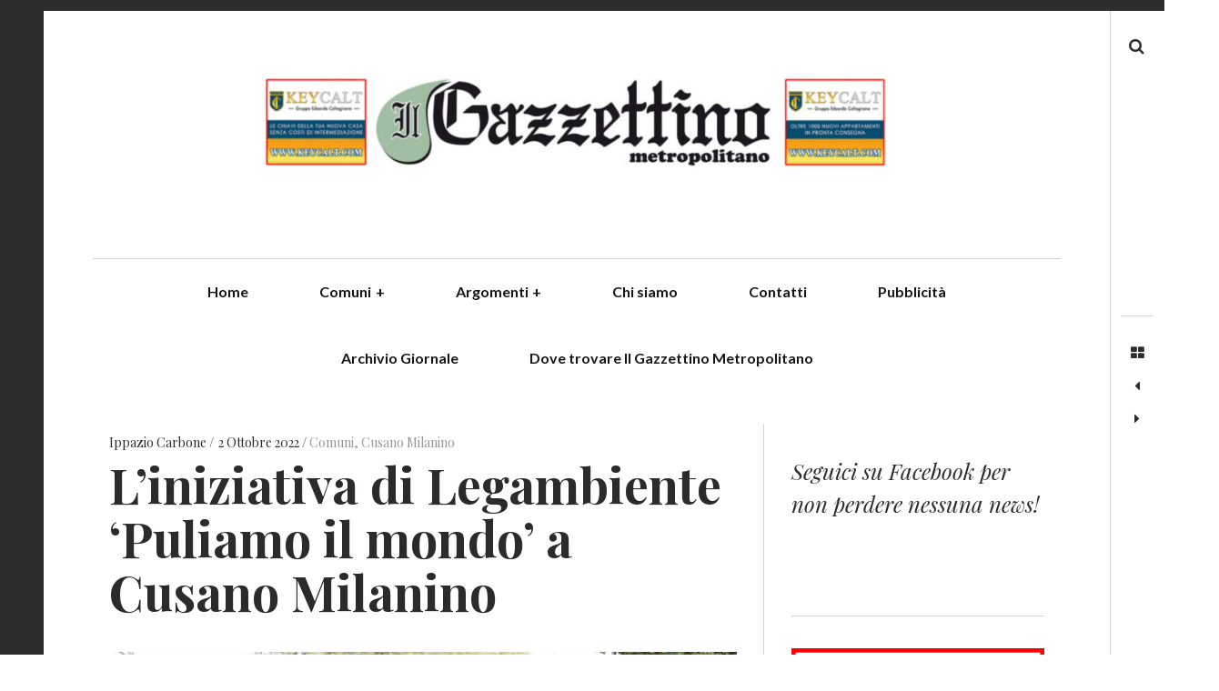

--- FILE ---
content_type: text/html; charset=UTF-8
request_url: https://www.ilgazzettinometropolitano.it/2022/10/02/cusano-129/
body_size: 17621
content:
<!DOCTYPE html>
<!--[if IE 9]>
<html class="ie9 lt-ie10" lang="it-IT"> <![endif]-->
<!--[if (gt IE 9)|!(IE)]><!-->
<html lang="it-IT"> <!--<![endif]-->
<head>
	<meta charset="UTF-8">
	<meta name="viewport" content="width=device-width, height=device-height, initial-scale=1, user-scalable=no">
	<link rel="profile" href="http://gmpg.org/xfn/11">
	<link rel="pingback" href="https://www.ilgazzettinometropolitano.it/wordpress/xmlrpc.php">

	<link href="https://fonts.googleapis.com" rel="preconnect" crossorigin><link href="https://fonts.gstatic.com" rel="preconnect" crossorigin><meta name='robots' content='index, follow, max-image-preview:large, max-snippet:-1, max-video-preview:-1' />
	<style>img:is([sizes="auto" i], [sizes^="auto," i]) { contain-intrinsic-size: 3000px 1500px }</style>
	
	<!-- This site is optimized with the Yoast SEO plugin v24.7 - https://yoast.com/wordpress/plugins/seo/ -->
	<title>L’iniziativa di Legambiente ‘Puliamo il mondo’ a Cusano Milanino</title>
	<meta name="description" content="Una mattinata di sensibilizzazione alla cura dell’ambiente: si è svolta ieri a Cusano Milanino l’iniziativa di Legambiente ‘Puliamo il mondo’." />
	<link rel="canonical" href="https://www.ilgazzettinometropolitano.it/2022/10/02/cusano-129/" />
	<meta property="og:locale" content="it_IT" />
	<meta property="og:type" content="article" />
	<meta property="og:title" content="L’iniziativa di Legambiente ‘Puliamo il mondo’ a Cusano Milanino" />
	<meta property="og:description" content="Una mattinata di sensibilizzazione alla cura dell’ambiente: si è svolta ieri a Cusano Milanino l’iniziativa di Legambiente ‘Puliamo il mondo’." />
	<meta property="og:url" content="https://www.ilgazzettinometropolitano.it/2022/10/02/cusano-129/" />
	<meta property="article:publisher" content="https://www.facebook.com/IlGazzettinoMetropolitano/?epa=SEARCH_BOX" />
	<meta property="article:published_time" content="2022-10-02T12:50:40+00:00" />
	<meta property="article:modified_time" content="2022-10-02T16:18:10+00:00" />
	<meta property="og:image" content="https://www.ilgazzettinometropolitano.it/wordpress/wp-content/uploads/2022/10/Schermata-2022-10-02-alle-13.22.24.png" />
	<meta property="og:image:width" content="1066" />
	<meta property="og:image:height" content="673" />
	<meta property="og:image:type" content="image/png" />
	<meta name="author" content="Ippazio Carbone" />
	<meta name="twitter:card" content="summary_large_image" />
	<meta name="twitter:label1" content="Scritto da" />
	<meta name="twitter:data1" content="Ippazio Carbone" />
	<meta name="twitter:label2" content="Tempo di lettura stimato" />
	<meta name="twitter:data2" content="1 minuto" />
	<script type="application/ld+json" class="yoast-schema-graph">{"@context":"https://schema.org","@graph":[{"@type":"Article","@id":"https://www.ilgazzettinometropolitano.it/2022/10/02/cusano-129/#article","isPartOf":{"@id":"https://www.ilgazzettinometropolitano.it/2022/10/02/cusano-129/"},"author":{"name":"Ippazio Carbone","@id":"https://www.ilgazzettinometropolitano.it/#/schema/person/6a6388c335ddc922b43c309f12dfbb45"},"headline":"L’iniziativa di Legambiente ‘Puliamo il mondo’ a Cusano Milanino","datePublished":"2022-10-02T12:50:40+00:00","dateModified":"2022-10-02T16:18:10+00:00","mainEntityOfPage":{"@id":"https://www.ilgazzettinometropolitano.it/2022/10/02/cusano-129/"},"wordCount":201,"publisher":{"@id":"https://www.ilgazzettinometropolitano.it/#organization"},"image":{"@id":"https://www.ilgazzettinometropolitano.it/2022/10/02/cusano-129/#primaryimage"},"thumbnailUrl":"https://www.ilgazzettinometropolitano.it/wordpress/wp-content/uploads/2022/10/Schermata-2022-10-02-alle-13.22.24.png","keywords":["cusano milanino","federica gorini","legambiente cusano milanino","parco chico mendes"],"articleSection":["Comuni","Cusano Milanino"],"inLanguage":"it-IT"},{"@type":"WebPage","@id":"https://www.ilgazzettinometropolitano.it/2022/10/02/cusano-129/","url":"https://www.ilgazzettinometropolitano.it/2022/10/02/cusano-129/","name":"L’iniziativa di Legambiente ‘Puliamo il mondo’ a Cusano Milanino","isPartOf":{"@id":"https://www.ilgazzettinometropolitano.it/#website"},"primaryImageOfPage":{"@id":"https://www.ilgazzettinometropolitano.it/2022/10/02/cusano-129/#primaryimage"},"image":{"@id":"https://www.ilgazzettinometropolitano.it/2022/10/02/cusano-129/#primaryimage"},"thumbnailUrl":"https://www.ilgazzettinometropolitano.it/wordpress/wp-content/uploads/2022/10/Schermata-2022-10-02-alle-13.22.24.png","datePublished":"2022-10-02T12:50:40+00:00","dateModified":"2022-10-02T16:18:10+00:00","description":"Una mattinata di sensibilizzazione alla cura dell’ambiente: si è svolta ieri a Cusano Milanino l’iniziativa di Legambiente ‘Puliamo il mondo’.","breadcrumb":{"@id":"https://www.ilgazzettinometropolitano.it/2022/10/02/cusano-129/#breadcrumb"},"inLanguage":"it-IT","potentialAction":[{"@type":"ReadAction","target":["https://www.ilgazzettinometropolitano.it/2022/10/02/cusano-129/"]}]},{"@type":"ImageObject","inLanguage":"it-IT","@id":"https://www.ilgazzettinometropolitano.it/2022/10/02/cusano-129/#primaryimage","url":"https://www.ilgazzettinometropolitano.it/wordpress/wp-content/uploads/2022/10/Schermata-2022-10-02-alle-13.22.24.png","contentUrl":"https://www.ilgazzettinometropolitano.it/wordpress/wp-content/uploads/2022/10/Schermata-2022-10-02-alle-13.22.24.png","width":1066,"height":673},{"@type":"BreadcrumbList","@id":"https://www.ilgazzettinometropolitano.it/2022/10/02/cusano-129/#breadcrumb","itemListElement":[{"@type":"ListItem","position":1,"name":"Home","item":"https://www.ilgazzettinometropolitano.it/"},{"@type":"ListItem","position":2,"name":"L’iniziativa di Legambiente ‘Puliamo il mondo’ a Cusano Milanino"}]},{"@type":"WebSite","@id":"https://www.ilgazzettinometropolitano.it/#website","url":"https://www.ilgazzettinometropolitano.it/","name":"Il Gazzettino Metropolitano - News dal Nordmilano","description":"","publisher":{"@id":"https://www.ilgazzettinometropolitano.it/#organization"},"potentialAction":[{"@type":"SearchAction","target":{"@type":"EntryPoint","urlTemplate":"https://www.ilgazzettinometropolitano.it/?s={search_term_string}"},"query-input":{"@type":"PropertyValueSpecification","valueRequired":true,"valueName":"search_term_string"}}],"inLanguage":"it-IT"},{"@type":"Organization","@id":"https://www.ilgazzettinometropolitano.it/#organization","name":"Il Gazzettino Metropolitano","url":"https://www.ilgazzettinometropolitano.it/","logo":{"@type":"ImageObject","inLanguage":"it-IT","@id":"https://www.ilgazzettinometropolitano.it/#/schema/logo/image/","url":"https://www.ilgazzettinometropolitano.it/wordpress/wp-content/uploads/2022/04/cropped-Gazzettino_man_7_4_22-scaled-1.jpg","contentUrl":"https://www.ilgazzettinometropolitano.it/wordpress/wp-content/uploads/2022/04/cropped-Gazzettino_man_7_4_22-scaled-1.jpg","width":1360,"height":247,"caption":"Il Gazzettino Metropolitano"},"image":{"@id":"https://www.ilgazzettinometropolitano.it/#/schema/logo/image/"},"sameAs":["https://www.facebook.com/IlGazzettinoMetropolitano/?epa=SEARCH_BOX","https://www.instagram.com/ilgazzettinometropolitano/?hl=it"]},{"@type":"Person","@id":"https://www.ilgazzettinometropolitano.it/#/schema/person/6a6388c335ddc922b43c309f12dfbb45","name":"Ippazio Carbone","image":{"@type":"ImageObject","inLanguage":"it-IT","@id":"https://www.ilgazzettinometropolitano.it/#/schema/person/image/","url":"https://secure.gravatar.com/avatar/40331bf1533ed8ff46fbdd006513373d?s=96&d=mm&r=g","contentUrl":"https://secure.gravatar.com/avatar/40331bf1533ed8ff46fbdd006513373d?s=96&d=mm&r=g","caption":"Ippazio Carbone"},"url":"https://www.ilgazzettinometropolitano.it/author/ippazio-carbone/"}]}</script>
	<!-- / Yoast SEO plugin. -->


<link rel='dns-prefetch' href='//cdn.iubenda.com' />
<link rel='dns-prefetch' href='//v0.wordpress.com' />
<link rel='dns-prefetch' href='//fonts.googleapis.com' />
<link rel='dns-prefetch' href='//cdn.openshareweb.com' />
<link rel='dns-prefetch' href='//cdn.shareaholic.net' />
<link rel='dns-prefetch' href='//www.shareaholic.net' />
<link rel='dns-prefetch' href='//analytics.shareaholic.com' />
<link rel='dns-prefetch' href='//recs.shareaholic.com' />
<link rel='dns-prefetch' href='//partner.shareaholic.com' />
<link rel="alternate" type="application/rss+xml" title=" &raquo; Feed" href="https://www.ilgazzettinometropolitano.it/feed/" />
<link rel="alternate" type="application/rss+xml" title=" &raquo; Feed dei commenti" href="https://www.ilgazzettinometropolitano.it/comments/feed/" />
<!-- Shareaholic - https://www.shareaholic.com -->
<link rel='preload' href='//cdn.shareaholic.net/assets/pub/shareaholic.js' as='script'/>
<script data-no-minify='1' data-cfasync='false'>
_SHR_SETTINGS = {"endpoints":{"local_recs_url":"https:\/\/www.ilgazzettinometropolitano.it\/wordpress\/wp-admin\/admin-ajax.php?action=shareaholic_permalink_related","ajax_url":"https:\/\/www.ilgazzettinometropolitano.it\/wordpress\/wp-admin\/admin-ajax.php"},"site_id":"d083ffb0a4af6bb14d06e36d849ae927","url_components":{"year":"2022","monthnum":"10","day":"02","hour":"14","minute":"50","second":"40","post_id":"35454","postname":"cusano-129","category":"comuni"}};
</script>
<script data-no-minify='1' data-cfasync='false' src='//cdn.shareaholic.net/assets/pub/shareaholic.js' data-shr-siteid='d083ffb0a4af6bb14d06e36d849ae927' async ></script>

<!-- Shareaholic Content Tags -->
<meta name='shareaholic:language' content='it-IT' />
<meta name='shareaholic:url' content='https://www.ilgazzettinometropolitano.it/2022/10/02/cusano-129/' />
<meta name='shareaholic:keywords' content='tag:cusano milanino, tag:federica gorini, tag:legambiente cusano milanino, tag:parco chico mendes, tag:cusano, cat:comuni, cat:cusano milanino, type:post' />
<meta name='shareaholic:article_published_time' content='2022-10-02T14:50:40+02:00' />
<meta name='shareaholic:article_modified_time' content='2022-10-02T18:18:10+02:00' />
<meta name='shareaholic:shareable_page' content='true' />
<meta name='shareaholic:article_author_name' content='Ippazio Carbone' />
<meta name='shareaholic:site_id' content='d083ffb0a4af6bb14d06e36d849ae927' />
<meta name='shareaholic:wp_version' content='9.7.13' />
<meta name='shareaholic:image' content='https://www.ilgazzettinometropolitano.it/wordpress/wp-content/uploads/2022/10/Schermata-2022-10-02-alle-13.22.24-640x404.png' />
<!-- Shareaholic Content Tags End -->

<!-- Shareaholic Open Graph Tags -->
<meta property='og:image' content='https://www.ilgazzettinometropolitano.it/wordpress/wp-content/uploads/2022/10/Schermata-2022-10-02-alle-13.22.24-1024x646.png' />
<!-- Shareaholic Open Graph Tags End -->
		<!-- This site uses the Google Analytics by MonsterInsights plugin v9.4.1 - Using Analytics tracking - https://www.monsterinsights.com/ -->
							<script src="//www.googletagmanager.com/gtag/js?id=G-Z18BFKE60C"  data-cfasync="false" data-wpfc-render="false" type="text/javascript" async></script>
			<script data-cfasync="false" data-wpfc-render="false" type="text/javascript">
				var mi_version = '9.4.1';
				var mi_track_user = true;
				var mi_no_track_reason = '';
								var MonsterInsightsDefaultLocations = {"page_location":"https:\/\/www.ilgazzettinometropolitano.it\/2022\/10\/02\/cusano-129\/"};
				if ( typeof MonsterInsightsPrivacyGuardFilter === 'function' ) {
					var MonsterInsightsLocations = (typeof MonsterInsightsExcludeQuery === 'object') ? MonsterInsightsPrivacyGuardFilter( MonsterInsightsExcludeQuery ) : MonsterInsightsPrivacyGuardFilter( MonsterInsightsDefaultLocations );
				} else {
					var MonsterInsightsLocations = (typeof MonsterInsightsExcludeQuery === 'object') ? MonsterInsightsExcludeQuery : MonsterInsightsDefaultLocations;
				}

								var disableStrs = [
										'ga-disable-G-Z18BFKE60C',
									];

				/* Function to detect opted out users */
				function __gtagTrackerIsOptedOut() {
					for (var index = 0; index < disableStrs.length; index++) {
						if (document.cookie.indexOf(disableStrs[index] + '=true') > -1) {
							return true;
						}
					}

					return false;
				}

				/* Disable tracking if the opt-out cookie exists. */
				if (__gtagTrackerIsOptedOut()) {
					for (var index = 0; index < disableStrs.length; index++) {
						window[disableStrs[index]] = true;
					}
				}

				/* Opt-out function */
				function __gtagTrackerOptout() {
					for (var index = 0; index < disableStrs.length; index++) {
						document.cookie = disableStrs[index] + '=true; expires=Thu, 31 Dec 2099 23:59:59 UTC; path=/';
						window[disableStrs[index]] = true;
					}
				}

				if ('undefined' === typeof gaOptout) {
					function gaOptout() {
						__gtagTrackerOptout();
					}
				}
								window.dataLayer = window.dataLayer || [];

				window.MonsterInsightsDualTracker = {
					helpers: {},
					trackers: {},
				};
				if (mi_track_user) {
					function __gtagDataLayer() {
						dataLayer.push(arguments);
					}

					function __gtagTracker(type, name, parameters) {
						if (!parameters) {
							parameters = {};
						}

						if (parameters.send_to) {
							__gtagDataLayer.apply(null, arguments);
							return;
						}

						if (type === 'event') {
														parameters.send_to = monsterinsights_frontend.v4_id;
							var hookName = name;
							if (typeof parameters['event_category'] !== 'undefined') {
								hookName = parameters['event_category'] + ':' + name;
							}

							if (typeof MonsterInsightsDualTracker.trackers[hookName] !== 'undefined') {
								MonsterInsightsDualTracker.trackers[hookName](parameters);
							} else {
								__gtagDataLayer('event', name, parameters);
							}
							
						} else {
							__gtagDataLayer.apply(null, arguments);
						}
					}

					__gtagTracker('js', new Date());
					__gtagTracker('set', {
						'developer_id.dZGIzZG': true,
											});
					if ( MonsterInsightsLocations.page_location ) {
						__gtagTracker('set', MonsterInsightsLocations);
					}
										__gtagTracker('config', 'G-Z18BFKE60C', {"forceSSL":"true","link_attribution":"true"} );
															window.gtag = __gtagTracker;										(function () {
						/* https://developers.google.com/analytics/devguides/collection/analyticsjs/ */
						/* ga and __gaTracker compatibility shim. */
						var noopfn = function () {
							return null;
						};
						var newtracker = function () {
							return new Tracker();
						};
						var Tracker = function () {
							return null;
						};
						var p = Tracker.prototype;
						p.get = noopfn;
						p.set = noopfn;
						p.send = function () {
							var args = Array.prototype.slice.call(arguments);
							args.unshift('send');
							__gaTracker.apply(null, args);
						};
						var __gaTracker = function () {
							var len = arguments.length;
							if (len === 0) {
								return;
							}
							var f = arguments[len - 1];
							if (typeof f !== 'object' || f === null || typeof f.hitCallback !== 'function') {
								if ('send' === arguments[0]) {
									var hitConverted, hitObject = false, action;
									if ('event' === arguments[1]) {
										if ('undefined' !== typeof arguments[3]) {
											hitObject = {
												'eventAction': arguments[3],
												'eventCategory': arguments[2],
												'eventLabel': arguments[4],
												'value': arguments[5] ? arguments[5] : 1,
											}
										}
									}
									if ('pageview' === arguments[1]) {
										if ('undefined' !== typeof arguments[2]) {
											hitObject = {
												'eventAction': 'page_view',
												'page_path': arguments[2],
											}
										}
									}
									if (typeof arguments[2] === 'object') {
										hitObject = arguments[2];
									}
									if (typeof arguments[5] === 'object') {
										Object.assign(hitObject, arguments[5]);
									}
									if ('undefined' !== typeof arguments[1].hitType) {
										hitObject = arguments[1];
										if ('pageview' === hitObject.hitType) {
											hitObject.eventAction = 'page_view';
										}
									}
									if (hitObject) {
										action = 'timing' === arguments[1].hitType ? 'timing_complete' : hitObject.eventAction;
										hitConverted = mapArgs(hitObject);
										__gtagTracker('event', action, hitConverted);
									}
								}
								return;
							}

							function mapArgs(args) {
								var arg, hit = {};
								var gaMap = {
									'eventCategory': 'event_category',
									'eventAction': 'event_action',
									'eventLabel': 'event_label',
									'eventValue': 'event_value',
									'nonInteraction': 'non_interaction',
									'timingCategory': 'event_category',
									'timingVar': 'name',
									'timingValue': 'value',
									'timingLabel': 'event_label',
									'page': 'page_path',
									'location': 'page_location',
									'title': 'page_title',
									'referrer' : 'page_referrer',
								};
								for (arg in args) {
																		if (!(!args.hasOwnProperty(arg) || !gaMap.hasOwnProperty(arg))) {
										hit[gaMap[arg]] = args[arg];
									} else {
										hit[arg] = args[arg];
									}
								}
								return hit;
							}

							try {
								f.hitCallback();
							} catch (ex) {
							}
						};
						__gaTracker.create = newtracker;
						__gaTracker.getByName = newtracker;
						__gaTracker.getAll = function () {
							return [];
						};
						__gaTracker.remove = noopfn;
						__gaTracker.loaded = true;
						window['__gaTracker'] = __gaTracker;
					})();
									} else {
										console.log("");
					(function () {
						function __gtagTracker() {
							return null;
						}

						window['__gtagTracker'] = __gtagTracker;
						window['gtag'] = __gtagTracker;
					})();
									}
			</script>
				<!-- / Google Analytics by MonsterInsights -->
		<script type="text/javascript">
/* <![CDATA[ */
window._wpemojiSettings = {"baseUrl":"https:\/\/s.w.org\/images\/core\/emoji\/15.0.3\/72x72\/","ext":".png","svgUrl":"https:\/\/s.w.org\/images\/core\/emoji\/15.0.3\/svg\/","svgExt":".svg","source":{"concatemoji":"https:\/\/www.ilgazzettinometropolitano.it\/wordpress\/wp-includes\/js\/wp-emoji-release.min.js?ver=6.7.4"}};
/*! This file is auto-generated */
!function(i,n){var o,s,e;function c(e){try{var t={supportTests:e,timestamp:(new Date).valueOf()};sessionStorage.setItem(o,JSON.stringify(t))}catch(e){}}function p(e,t,n){e.clearRect(0,0,e.canvas.width,e.canvas.height),e.fillText(t,0,0);var t=new Uint32Array(e.getImageData(0,0,e.canvas.width,e.canvas.height).data),r=(e.clearRect(0,0,e.canvas.width,e.canvas.height),e.fillText(n,0,0),new Uint32Array(e.getImageData(0,0,e.canvas.width,e.canvas.height).data));return t.every(function(e,t){return e===r[t]})}function u(e,t,n){switch(t){case"flag":return n(e,"\ud83c\udff3\ufe0f\u200d\u26a7\ufe0f","\ud83c\udff3\ufe0f\u200b\u26a7\ufe0f")?!1:!n(e,"\ud83c\uddfa\ud83c\uddf3","\ud83c\uddfa\u200b\ud83c\uddf3")&&!n(e,"\ud83c\udff4\udb40\udc67\udb40\udc62\udb40\udc65\udb40\udc6e\udb40\udc67\udb40\udc7f","\ud83c\udff4\u200b\udb40\udc67\u200b\udb40\udc62\u200b\udb40\udc65\u200b\udb40\udc6e\u200b\udb40\udc67\u200b\udb40\udc7f");case"emoji":return!n(e,"\ud83d\udc26\u200d\u2b1b","\ud83d\udc26\u200b\u2b1b")}return!1}function f(e,t,n){var r="undefined"!=typeof WorkerGlobalScope&&self instanceof WorkerGlobalScope?new OffscreenCanvas(300,150):i.createElement("canvas"),a=r.getContext("2d",{willReadFrequently:!0}),o=(a.textBaseline="top",a.font="600 32px Arial",{});return e.forEach(function(e){o[e]=t(a,e,n)}),o}function t(e){var t=i.createElement("script");t.src=e,t.defer=!0,i.head.appendChild(t)}"undefined"!=typeof Promise&&(o="wpEmojiSettingsSupports",s=["flag","emoji"],n.supports={everything:!0,everythingExceptFlag:!0},e=new Promise(function(e){i.addEventListener("DOMContentLoaded",e,{once:!0})}),new Promise(function(t){var n=function(){try{var e=JSON.parse(sessionStorage.getItem(o));if("object"==typeof e&&"number"==typeof e.timestamp&&(new Date).valueOf()<e.timestamp+604800&&"object"==typeof e.supportTests)return e.supportTests}catch(e){}return null}();if(!n){if("undefined"!=typeof Worker&&"undefined"!=typeof OffscreenCanvas&&"undefined"!=typeof URL&&URL.createObjectURL&&"undefined"!=typeof Blob)try{var e="postMessage("+f.toString()+"("+[JSON.stringify(s),u.toString(),p.toString()].join(",")+"));",r=new Blob([e],{type:"text/javascript"}),a=new Worker(URL.createObjectURL(r),{name:"wpTestEmojiSupports"});return void(a.onmessage=function(e){c(n=e.data),a.terminate(),t(n)})}catch(e){}c(n=f(s,u,p))}t(n)}).then(function(e){for(var t in e)n.supports[t]=e[t],n.supports.everything=n.supports.everything&&n.supports[t],"flag"!==t&&(n.supports.everythingExceptFlag=n.supports.everythingExceptFlag&&n.supports[t]);n.supports.everythingExceptFlag=n.supports.everythingExceptFlag&&!n.supports.flag,n.DOMReady=!1,n.readyCallback=function(){n.DOMReady=!0}}).then(function(){return e}).then(function(){var e;n.supports.everything||(n.readyCallback(),(e=n.source||{}).concatemoji?t(e.concatemoji):e.wpemoji&&e.twemoji&&(t(e.twemoji),t(e.wpemoji)))}))}((window,document),window._wpemojiSettings);
/* ]]> */
</script>
<link rel='stylesheet' id='customify-font-stylesheet-0-css' href='https://fonts.googleapis.com/css2?family=Lato:ital,wght@0,100;0,300;0,400;0,700;0,900;1,100;1,300;1,400;1,700;1,900&#038;family=Playfair%20Display:ital,wght@0,400;0,500;0,600;0,700;0,800;0,900;1,400;1,500;1,600;1,700;1,800;1,900&#038;display=swap' type='text/css' media='all' />
<style id='wp-emoji-styles-inline-css' type='text/css'>

	img.wp-smiley, img.emoji {
		display: inline !important;
		border: none !important;
		box-shadow: none !important;
		height: 1em !important;
		width: 1em !important;
		margin: 0 0.07em !important;
		vertical-align: -0.1em !important;
		background: none !important;
		padding: 0 !important;
	}
</style>
<link rel='stylesheet' id='wp-block-library-css' href='https://www.ilgazzettinometropolitano.it/wordpress/wp-includes/css/dist/block-library/style.min.css?ver=6.7.4' type='text/css' media='all' />
<link rel='stylesheet' id='mediaelement-css' href='https://www.ilgazzettinometropolitano.it/wordpress/wp-includes/js/mediaelement/mediaelementplayer-legacy.min.css?ver=4.2.17' type='text/css' media='all' />
<link rel='stylesheet' id='wp-mediaelement-css' href='https://www.ilgazzettinometropolitano.it/wordpress/wp-includes/js/mediaelement/wp-mediaelement.min.css?ver=6.7.4' type='text/css' media='all' />
<style id='jetpack-sharing-buttons-style-inline-css' type='text/css'>
.jetpack-sharing-buttons__services-list{display:flex;flex-direction:row;flex-wrap:wrap;gap:0;list-style-type:none;margin:5px;padding:0}.jetpack-sharing-buttons__services-list.has-small-icon-size{font-size:12px}.jetpack-sharing-buttons__services-list.has-normal-icon-size{font-size:16px}.jetpack-sharing-buttons__services-list.has-large-icon-size{font-size:24px}.jetpack-sharing-buttons__services-list.has-huge-icon-size{font-size:36px}@media print{.jetpack-sharing-buttons__services-list{display:none!important}}.editor-styles-wrapper .wp-block-jetpack-sharing-buttons{gap:0;padding-inline-start:0}ul.jetpack-sharing-buttons__services-list.has-background{padding:1.25em 2.375em}
</style>
<style id='classic-theme-styles-inline-css' type='text/css'>
/*! This file is auto-generated */
.wp-block-button__link{color:#fff;background-color:#32373c;border-radius:9999px;box-shadow:none;text-decoration:none;padding:calc(.667em + 2px) calc(1.333em + 2px);font-size:1.125em}.wp-block-file__button{background:#32373c;color:#fff;text-decoration:none}
</style>
<style id='global-styles-inline-css' type='text/css'>
:root{--wp--preset--aspect-ratio--square: 1;--wp--preset--aspect-ratio--4-3: 4/3;--wp--preset--aspect-ratio--3-4: 3/4;--wp--preset--aspect-ratio--3-2: 3/2;--wp--preset--aspect-ratio--2-3: 2/3;--wp--preset--aspect-ratio--16-9: 16/9;--wp--preset--aspect-ratio--9-16: 9/16;--wp--preset--color--black: #000000;--wp--preset--color--cyan-bluish-gray: #abb8c3;--wp--preset--color--white: #ffffff;--wp--preset--color--pale-pink: #f78da7;--wp--preset--color--vivid-red: #cf2e2e;--wp--preset--color--luminous-vivid-orange: #ff6900;--wp--preset--color--luminous-vivid-amber: #fcb900;--wp--preset--color--light-green-cyan: #7bdcb5;--wp--preset--color--vivid-green-cyan: #00d084;--wp--preset--color--pale-cyan-blue: #8ed1fc;--wp--preset--color--vivid-cyan-blue: #0693e3;--wp--preset--color--vivid-purple: #9b51e0;--wp--preset--gradient--vivid-cyan-blue-to-vivid-purple: linear-gradient(135deg,rgba(6,147,227,1) 0%,rgb(155,81,224) 100%);--wp--preset--gradient--light-green-cyan-to-vivid-green-cyan: linear-gradient(135deg,rgb(122,220,180) 0%,rgb(0,208,130) 100%);--wp--preset--gradient--luminous-vivid-amber-to-luminous-vivid-orange: linear-gradient(135deg,rgba(252,185,0,1) 0%,rgba(255,105,0,1) 100%);--wp--preset--gradient--luminous-vivid-orange-to-vivid-red: linear-gradient(135deg,rgba(255,105,0,1) 0%,rgb(207,46,46) 100%);--wp--preset--gradient--very-light-gray-to-cyan-bluish-gray: linear-gradient(135deg,rgb(238,238,238) 0%,rgb(169,184,195) 100%);--wp--preset--gradient--cool-to-warm-spectrum: linear-gradient(135deg,rgb(74,234,220) 0%,rgb(151,120,209) 20%,rgb(207,42,186) 40%,rgb(238,44,130) 60%,rgb(251,105,98) 80%,rgb(254,248,76) 100%);--wp--preset--gradient--blush-light-purple: linear-gradient(135deg,rgb(255,206,236) 0%,rgb(152,150,240) 100%);--wp--preset--gradient--blush-bordeaux: linear-gradient(135deg,rgb(254,205,165) 0%,rgb(254,45,45) 50%,rgb(107,0,62) 100%);--wp--preset--gradient--luminous-dusk: linear-gradient(135deg,rgb(255,203,112) 0%,rgb(199,81,192) 50%,rgb(65,88,208) 100%);--wp--preset--gradient--pale-ocean: linear-gradient(135deg,rgb(255,245,203) 0%,rgb(182,227,212) 50%,rgb(51,167,181) 100%);--wp--preset--gradient--electric-grass: linear-gradient(135deg,rgb(202,248,128) 0%,rgb(113,206,126) 100%);--wp--preset--gradient--midnight: linear-gradient(135deg,rgb(2,3,129) 0%,rgb(40,116,252) 100%);--wp--preset--font-size--small: 13px;--wp--preset--font-size--medium: 20px;--wp--preset--font-size--large: 36px;--wp--preset--font-size--x-large: 42px;--wp--preset--spacing--20: 0.44rem;--wp--preset--spacing--30: 0.67rem;--wp--preset--spacing--40: 1rem;--wp--preset--spacing--50: 1.5rem;--wp--preset--spacing--60: 2.25rem;--wp--preset--spacing--70: 3.38rem;--wp--preset--spacing--80: 5.06rem;--wp--preset--shadow--natural: 6px 6px 9px rgba(0, 0, 0, 0.2);--wp--preset--shadow--deep: 12px 12px 50px rgba(0, 0, 0, 0.4);--wp--preset--shadow--sharp: 6px 6px 0px rgba(0, 0, 0, 0.2);--wp--preset--shadow--outlined: 6px 6px 0px -3px rgba(255, 255, 255, 1), 6px 6px rgba(0, 0, 0, 1);--wp--preset--shadow--crisp: 6px 6px 0px rgba(0, 0, 0, 1);}:where(.is-layout-flex){gap: 0.5em;}:where(.is-layout-grid){gap: 0.5em;}body .is-layout-flex{display: flex;}.is-layout-flex{flex-wrap: wrap;align-items: center;}.is-layout-flex > :is(*, div){margin: 0;}body .is-layout-grid{display: grid;}.is-layout-grid > :is(*, div){margin: 0;}:where(.wp-block-columns.is-layout-flex){gap: 2em;}:where(.wp-block-columns.is-layout-grid){gap: 2em;}:where(.wp-block-post-template.is-layout-flex){gap: 1.25em;}:where(.wp-block-post-template.is-layout-grid){gap: 1.25em;}.has-black-color{color: var(--wp--preset--color--black) !important;}.has-cyan-bluish-gray-color{color: var(--wp--preset--color--cyan-bluish-gray) !important;}.has-white-color{color: var(--wp--preset--color--white) !important;}.has-pale-pink-color{color: var(--wp--preset--color--pale-pink) !important;}.has-vivid-red-color{color: var(--wp--preset--color--vivid-red) !important;}.has-luminous-vivid-orange-color{color: var(--wp--preset--color--luminous-vivid-orange) !important;}.has-luminous-vivid-amber-color{color: var(--wp--preset--color--luminous-vivid-amber) !important;}.has-light-green-cyan-color{color: var(--wp--preset--color--light-green-cyan) !important;}.has-vivid-green-cyan-color{color: var(--wp--preset--color--vivid-green-cyan) !important;}.has-pale-cyan-blue-color{color: var(--wp--preset--color--pale-cyan-blue) !important;}.has-vivid-cyan-blue-color{color: var(--wp--preset--color--vivid-cyan-blue) !important;}.has-vivid-purple-color{color: var(--wp--preset--color--vivid-purple) !important;}.has-black-background-color{background-color: var(--wp--preset--color--black) !important;}.has-cyan-bluish-gray-background-color{background-color: var(--wp--preset--color--cyan-bluish-gray) !important;}.has-white-background-color{background-color: var(--wp--preset--color--white) !important;}.has-pale-pink-background-color{background-color: var(--wp--preset--color--pale-pink) !important;}.has-vivid-red-background-color{background-color: var(--wp--preset--color--vivid-red) !important;}.has-luminous-vivid-orange-background-color{background-color: var(--wp--preset--color--luminous-vivid-orange) !important;}.has-luminous-vivid-amber-background-color{background-color: var(--wp--preset--color--luminous-vivid-amber) !important;}.has-light-green-cyan-background-color{background-color: var(--wp--preset--color--light-green-cyan) !important;}.has-vivid-green-cyan-background-color{background-color: var(--wp--preset--color--vivid-green-cyan) !important;}.has-pale-cyan-blue-background-color{background-color: var(--wp--preset--color--pale-cyan-blue) !important;}.has-vivid-cyan-blue-background-color{background-color: var(--wp--preset--color--vivid-cyan-blue) !important;}.has-vivid-purple-background-color{background-color: var(--wp--preset--color--vivid-purple) !important;}.has-black-border-color{border-color: var(--wp--preset--color--black) !important;}.has-cyan-bluish-gray-border-color{border-color: var(--wp--preset--color--cyan-bluish-gray) !important;}.has-white-border-color{border-color: var(--wp--preset--color--white) !important;}.has-pale-pink-border-color{border-color: var(--wp--preset--color--pale-pink) !important;}.has-vivid-red-border-color{border-color: var(--wp--preset--color--vivid-red) !important;}.has-luminous-vivid-orange-border-color{border-color: var(--wp--preset--color--luminous-vivid-orange) !important;}.has-luminous-vivid-amber-border-color{border-color: var(--wp--preset--color--luminous-vivid-amber) !important;}.has-light-green-cyan-border-color{border-color: var(--wp--preset--color--light-green-cyan) !important;}.has-vivid-green-cyan-border-color{border-color: var(--wp--preset--color--vivid-green-cyan) !important;}.has-pale-cyan-blue-border-color{border-color: var(--wp--preset--color--pale-cyan-blue) !important;}.has-vivid-cyan-blue-border-color{border-color: var(--wp--preset--color--vivid-cyan-blue) !important;}.has-vivid-purple-border-color{border-color: var(--wp--preset--color--vivid-purple) !important;}.has-vivid-cyan-blue-to-vivid-purple-gradient-background{background: var(--wp--preset--gradient--vivid-cyan-blue-to-vivid-purple) !important;}.has-light-green-cyan-to-vivid-green-cyan-gradient-background{background: var(--wp--preset--gradient--light-green-cyan-to-vivid-green-cyan) !important;}.has-luminous-vivid-amber-to-luminous-vivid-orange-gradient-background{background: var(--wp--preset--gradient--luminous-vivid-amber-to-luminous-vivid-orange) !important;}.has-luminous-vivid-orange-to-vivid-red-gradient-background{background: var(--wp--preset--gradient--luminous-vivid-orange-to-vivid-red) !important;}.has-very-light-gray-to-cyan-bluish-gray-gradient-background{background: var(--wp--preset--gradient--very-light-gray-to-cyan-bluish-gray) !important;}.has-cool-to-warm-spectrum-gradient-background{background: var(--wp--preset--gradient--cool-to-warm-spectrum) !important;}.has-blush-light-purple-gradient-background{background: var(--wp--preset--gradient--blush-light-purple) !important;}.has-blush-bordeaux-gradient-background{background: var(--wp--preset--gradient--blush-bordeaux) !important;}.has-luminous-dusk-gradient-background{background: var(--wp--preset--gradient--luminous-dusk) !important;}.has-pale-ocean-gradient-background{background: var(--wp--preset--gradient--pale-ocean) !important;}.has-electric-grass-gradient-background{background: var(--wp--preset--gradient--electric-grass) !important;}.has-midnight-gradient-background{background: var(--wp--preset--gradient--midnight) !important;}.has-small-font-size{font-size: var(--wp--preset--font-size--small) !important;}.has-medium-font-size{font-size: var(--wp--preset--font-size--medium) !important;}.has-large-font-size{font-size: var(--wp--preset--font-size--large) !important;}.has-x-large-font-size{font-size: var(--wp--preset--font-size--x-large) !important;}
:where(.wp-block-post-template.is-layout-flex){gap: 1.25em;}:where(.wp-block-post-template.is-layout-grid){gap: 1.25em;}
:where(.wp-block-columns.is-layout-flex){gap: 2em;}:where(.wp-block-columns.is-layout-grid){gap: 2em;}
:root :where(.wp-block-pullquote){font-size: 1.5em;line-height: 1.6;}
</style>
<link rel='stylesheet' id='embedpress-style-css' href='https://www.ilgazzettinometropolitano.it/wordpress/wp-content/plugins/embedpress/assets/css/embedpress.css?ver=6.7.4' type='text/css' media='all' />
<link rel='stylesheet' id='font-awesome-style-css' href='https://www.ilgazzettinometropolitano.it/wordpress/wp-content/themes/hive/assets/css/font-awesome.css?ver=4.2.0' type='text/css' media='all' />
<link rel='stylesheet' id='hive-style-css' href='https://www.ilgazzettinometropolitano.it/wordpress/wp-content/themes/hive/style.css?ver=6.7.4' type='text/css' media='all' />
<link rel='stylesheet' id='hive-fonts-css' href='https://fonts.googleapis.com/css?family=Noto+Serif%3A400%2C700%2C400italic%7CPlayfair+Display%3A400%2C700%2C900%2C400italic%2C700italic%2C900italic&#038;subset=latin%2Clatin-ext' type='text/css' media='all' />
<style id='akismet-widget-style-inline-css' type='text/css'>

			.a-stats {
				--akismet-color-mid-green: #357b49;
				--akismet-color-white: #fff;
				--akismet-color-light-grey: #f6f7f7;

				max-width: 350px;
				width: auto;
			}

			.a-stats * {
				all: unset;
				box-sizing: border-box;
			}

			.a-stats strong {
				font-weight: 600;
			}

			.a-stats a.a-stats__link,
			.a-stats a.a-stats__link:visited,
			.a-stats a.a-stats__link:active {
				background: var(--akismet-color-mid-green);
				border: none;
				box-shadow: none;
				border-radius: 8px;
				color: var(--akismet-color-white);
				cursor: pointer;
				display: block;
				font-family: -apple-system, BlinkMacSystemFont, 'Segoe UI', 'Roboto', 'Oxygen-Sans', 'Ubuntu', 'Cantarell', 'Helvetica Neue', sans-serif;
				font-weight: 500;
				padding: 12px;
				text-align: center;
				text-decoration: none;
				transition: all 0.2s ease;
			}

			/* Extra specificity to deal with TwentyTwentyOne focus style */
			.widget .a-stats a.a-stats__link:focus {
				background: var(--akismet-color-mid-green);
				color: var(--akismet-color-white);
				text-decoration: none;
			}

			.a-stats a.a-stats__link:hover {
				filter: brightness(110%);
				box-shadow: 0 4px 12px rgba(0, 0, 0, 0.06), 0 0 2px rgba(0, 0, 0, 0.16);
			}

			.a-stats .count {
				color: var(--akismet-color-white);
				display: block;
				font-size: 1.5em;
				line-height: 1.4;
				padding: 0 13px;
				white-space: nowrap;
			}
		
</style>
<link rel='stylesheet' id='yarpp-thumbnails-css' href='https://www.ilgazzettinometropolitano.it/wordpress/wp-content/plugins/yet-another-related-posts-plugin/style/styles_thumbnails.css?ver=5.30.11' type='text/css' media='all' />
<style id='yarpp-thumbnails-inline-css' type='text/css'>
.yarpp-thumbnails-horizontal .yarpp-thumbnail {width: 130px;height: 170px;margin: 5px;margin-left: 0px;}.yarpp-thumbnail > img, .yarpp-thumbnail-default {width: 120px;height: 120px;margin: 5px;}.yarpp-thumbnails-horizontal .yarpp-thumbnail-title {margin: 7px;margin-top: 0px;width: 120px;}.yarpp-thumbnail-default > img {min-height: 120px;min-width: 120px;}
</style>
<link rel='stylesheet' id='iworks_upprev_frontend-css' href='https://www.ilgazzettinometropolitano.it/wordpress/wp-content/plugins/upprev/assets/styles/frontend.min.css?ver=4.0' type='text/css' media='all' />
<link rel='stylesheet' id='dashicons-css' href='https://www.ilgazzettinometropolitano.it/wordpress/wp-includes/css/dashicons.min.css?ver=6.7.4' type='text/css' media='all' />

<script  type="text/javascript" class=" _iub_cs_skip" type="text/javascript" id="iubenda-head-inline-scripts-0">
/* <![CDATA[ */

var _iub = _iub || [];
_iub.csConfiguration = {"consentOnContinuedBrowsing":false,"whitelabel":false,"lang":"it","siteId":2348757,"gdprAppliesGlobally":false,"cookiePolicyId":10593378, "banner":{ "acceptButtonDisplay":true,"customizeButtonDisplay":true,"position":"float-top-center" }};
/* ]]> */
</script>
<script  type="text/javascript" charset="UTF-8" async="" class=" _iub_cs_skip" type="text/javascript" src="//cdn.iubenda.com/cs/iubenda_cs.js?ver=3.12.4" id="iubenda-head-scripts-0-js"></script>
<script type="text/javascript" src="https://www.ilgazzettinometropolitano.it/wordpress/wp-content/plugins/google-analytics-for-wordpress/assets/js/frontend-gtag.min.js?ver=9.4.1" id="monsterinsights-frontend-script-js" async="async" data-wp-strategy="async"></script>
<script data-cfasync="false" data-wpfc-render="false" type="text/javascript" id='monsterinsights-frontend-script-js-extra'>/* <![CDATA[ */
var monsterinsights_frontend = {"js_events_tracking":"true","download_extensions":"doc,pdf,ppt,zip,xls,docx,pptx,xlsx","inbound_paths":"[{\"path\":\"\\\/go\\\/\",\"label\":\"affiliate\"},{\"path\":\"\\\/recommend\\\/\",\"label\":\"affiliate\"}]","home_url":"https:\/\/www.ilgazzettinometropolitano.it","hash_tracking":"false","v4_id":"G-Z18BFKE60C"};/* ]]> */
</script>
<script type="text/javascript" src="https://www.ilgazzettinometropolitano.it/wordpress/wp-includes/js/jquery/jquery.min.js?ver=3.7.1" id="jquery-core-js"></script>
<script type="text/javascript" src="https://www.ilgazzettinometropolitano.it/wordpress/wp-includes/js/jquery/jquery-migrate.min.js?ver=3.4.1" id="jquery-migrate-js"></script>
<script type="text/javascript" src="https://www.ilgazzettinometropolitano.it/wordpress/wp-includes/js/swfobject.js?ver=2.2-20120417" id="swfobject-js"></script>
<script type="text/javascript" src="https://v0.wordpress.com/js/videopress.js?ver=1.09" id="videopress-js"></script>
<script type="text/javascript" id="iworks_upprev_frontend-js-extra">
/* <![CDATA[ */
var iworks_upprev = {"animation":"fade","close_button_show":"1","color_set":null,"compare":"category","configuration":"simple","css_border_width":"2px 0 0 0","css_bottom":"5","css_side":"10","css_width":"360","excerpt_length":"20","excerpt_show":"0","ga_opt_noninteraction":"1","ga_track_clicks":"1","ga_track_views":"1","header_show":"0","header_text":null,"ignore_sticky_posts":"1","number_of_posts":"3","offset_element":"#comments","offset_percent":"75","reopen_button_show":"1","show_thumb":"1","taxonomy_limit":"0","thumb_height":null,"thumb_width":"48","url_new_window":"0","url_prefix":"","url_suffix":null,"position":{"raw":"left","top":0,"left":1,"center":0,"middle":0,"all":"left"},"title":"L\u2019iniziativa di Legambiente \u2018Puliamo il mondo\u2019 a Cusano Milanino","p":"35454","nonce":"9fd9bcf0d9","ajaxurl":"https:\/\/www.ilgazzettinometropolitano.it\/wordpress\/wp-admin\/admin-ajax.php"};
/* ]]> */
</script>
<script type="text/javascript" src="https://www.ilgazzettinometropolitano.it/wordpress/wp-content/plugins/upprev/assets/scripts/upprev.min.js?ver=4.0" id="iworks_upprev_frontend-js"></script>
<link rel="https://api.w.org/" href="https://www.ilgazzettinometropolitano.it/wp-json/" /><link rel="alternate" title="JSON" type="application/json" href="https://www.ilgazzettinometropolitano.it/wp-json/wp/v2/posts/35454" /><link rel="EditURI" type="application/rsd+xml" title="RSD" href="https://www.ilgazzettinometropolitano.it/wordpress/xmlrpc.php?rsd" />
<meta name="generator" content="WordPress 6.7.4" />
<link rel='shortlink' href='https://www.ilgazzettinometropolitano.it/?p=35454' />
<link rel="alternate" title="oEmbed (JSON)" type="application/json+oembed" href="https://www.ilgazzettinometropolitano.it/wp-json/oembed/1.0/embed?url=https%3A%2F%2Fwww.ilgazzettinometropolitano.it%2F2022%2F10%2F02%2Fcusano-129%2F" />
<link rel="alternate" title="oEmbed (XML)" type="text/xml+oembed" href="https://www.ilgazzettinometropolitano.it/wp-json/oembed/1.0/embed?url=https%3A%2F%2Fwww.ilgazzettinometropolitano.it%2F2022%2F10%2F02%2Fcusano-129%2F&#038;format=xml" />

<!-- This site is using AdRotate v5.15.2 to display their advertisements - https://ajdg.solutions/ -->
<!-- AdRotate CSS -->
<style type="text/css" media="screen">
	.g { margin:0px; padding:0px; overflow:hidden; line-height:1; zoom:1; }
	.g img { height:auto; }
	.g-col { position:relative; float:left; }
	.g-col:first-child { margin-left: 0; }
	.g-col:last-child { margin-right: 0; }
	.g-1 {  margin: 0 auto; }
	.g-3 { min-width:0px; max-width:250px; }
	.b-3 { margin:0px; }
	.g-3 { min-width:0px; max-width:250px; }
	.b-3 { margin:0px 0px 0px 0px; }
	.g-4 {  margin: 0 auto; }
	.g-25 {  margin: 0 auto; }
	.g-30 { min-width:8px; max-width:1512px; margin: 0 auto; }
	.b-30 { margin:8px; }
	.g-65 { margin:0px;  width:100%; max-width:1500px; height:100%; max-height:200px; }
	.g-72 { margin:0px;  width:100%; max-width:1500px; height:100%; max-height:200px; }
	@media only screen and (max-width: 480px) {
		.g-col, .g-dyn, .g-single { width:100%; margin-left:0; margin-right:0; }
	}
</style>
<!-- /AdRotate CSS -->

<link rel="icon" href="https://www.ilgazzettinometropolitano.it/wordpress/wp-content/uploads/2019/10/cropped-G-1-32x32.jpg" sizes="32x32" />
<link rel="icon" href="https://www.ilgazzettinometropolitano.it/wordpress/wp-content/uploads/2019/10/cropped-G-1-192x192.jpg" sizes="192x192" />
<link rel="apple-touch-icon" href="https://www.ilgazzettinometropolitano.it/wordpress/wp-content/uploads/2019/10/cropped-G-1-180x180.jpg" />
<meta name="msapplication-TileImage" content="https://www.ilgazzettinometropolitano.it/wordpress/wp-content/uploads/2019/10/cropped-G-1-270x270.jpg" />
			<style id="customify_output_style">
				:root { --sm-color-primary: #1b1d1c; }
:root { --sm-color-secondary: #000000; }
:root { --sm-color-tertiary: #ed1112; }
:root { --sm-dark-primary: #1b1d1c; }
:root { --sm-dark-secondary: #2e2c2c; }
:root { --sm-dark-tertiary: #999696; }
:root { --sm-light-primary: #ffffff; }
:root { --sm-light-secondary: #f7f5f6; }
:root { --sm-light-tertiary: #f7f5f5; }
.site-branding img { max-height: 600px; }
.main-navigation ul > li a { padding-left: 37px; }
.main-navigation ul > li a { padding-right: 37px; }
.nav--main a { color: #171617; }
.nav--main > li:hover > a, .nav--main li.active > a { color: #009b0f; }
.nav--main > li > a:before { background-color: #009b0f; }
div#infinite-footer, .site-footer { background-color: #2e2c2c; }
body,
 .entry-title a,
 .nav--toolbar a:before,
 .site-title a,
 .widget a,
 .comment__author-name a,
 a:hover { color: #2e2c2c; }
.widget .post-date,
 .recentcomments,
 .single .entry-footer a,
 .page .entry-footer a,
 .comment__content { color: rgba(46,44,44, 0.5); }.comment-number,
 .comments-area:after,
 .comment-number--dark,
 .comment-reply-title:before,
 .add-comment .add-comment__button,
 .comment__timestamp,
 .wp-caption-text,
 .single .entry-featured__caption,
 .page .entry-featured__caption,
 .comment-edit-link,
 .comment-reply-link,
 .single .entry-content:before,
 .page .entry-content:before,
 .toolbar .navigation.post-navigation .nav-links span { color: rgba(46,44,44, 0.75); }
.site-description:after,
 li.comment .children li .comment-number,
 li.pingback .children li .comment-number,
 li.trackback .children li .comment-number { background-color: #2e2c2c; }
.nav--toolbar a:hover,
 blockquote:after,
 input,
 textarea { border-color: rgba(46,44,44, 0.5); }.comment-number,
 .comments-area:after,
 .comment-number--dark,
 .comment-reply-title:before,
 .add-comment .add-comment__button,
 .comment-form-comment textarea,
 .comment-subscription-form textarea,
 .comment-form input,
 .comment-form textarea { border-color: rgba(46,44,44, 0.5); }.comments-area { border-top-color: rgba(46,44,44, 0.5); }.btn,
 .btn:hover,
 .btn:active,
 .btn:focus,
 input[type="submit"],
 input[type="submit"]:hover,
 input[type="submit"]:active,
 input[type="submit"]:focus,
 div#infinite-handle button,
 div#infinite-handle button:hover,
 div#infinite-handle button:active,
 div#infinite-handle button:focus,
 .comment-number--dark[class],
 .comments-area:after,
 .comment-reply-title:before,
 .add-comment .add-comment__button,
 .archive__grid .entry-thumbnail .hover__bg,
 .pagination span.current { background-color: #2e2c2c; }
.nav--main .menu-item-has-children > a:after { border-bottom-color: #2e2c2c; }
body,
 .entry-meta,
 .nav--main,
 .site-description-text,
 blockquote:before,
 .nav--toolbar a:hover,
 .overlay--search,
 select,
 textarea,
 input[type="text"],
 input[type="password"],
 input[type="datetime"],
 input[type="datetime-local"],
 input[type="date"],
 input[type="month"],
 input[type="time"],
 input[type="week"],
 input[type="number"],
 input[type="email"],
 input[type="url"],
 input[type="search"],
 input[type="tel"],
 input[type="color"],
 .form-control,
 .comment-number,
 .comments-area:after,
 .add-comment .add-comment__button,
 .archive__grid .entry-thumbnail .hover__line,
 .single .featured-portrait .entry-title, 
 .page .featured-portrait .entry-title { background-color: #ffffff; }
.btn,
 .btn:hover,
 .btn:active,
 .btn:focus,
 input[type="submit"],
 input[type="submit"]:hover,
 input[type="submit"]:active,
 input[type="submit"]:focus,
 div#infinite-handle button,
 div#infinite-handle button:hover,
 div#infinite-handle button:active,
 div#infinite-handle button:focus,
 .comment-number--dark,
 .comments-area:after,
 .comment-reply-title:before,
 .add-comment .add-comment__button,
 .archive__grid .entry-thumbnail .hover,
 .pagination span.current { color: #ffffff; }
a { color: #999696; }
blockquote a:hover,
 .format-quote .edit-link a:hover,
 .content-quote blockquote:before,
 .widget a:hover,
 .widget_blog_subscription input[type="submit"],
 .widget_blog_subscription a:hover,
 blockquote a:hover,
 blockquote:after,
 .content-quote blockquote:after { color: #1b1d1c; }
select:focus,
 textarea:focus,
 input[type="text"]:focus,
 input[type="password"]:focus,
 input[type="datetime"]:focus,
 input[type="datetime-local"]:focus,
 input[type="date"]:focus,
 input[type="month"]:focus,
 input[type="time"]:focus,
 input[type="week"]:focus,
 input[type="number"]:focus,
 input[type="email"]:focus,
 input[type="url"]:focus,
 input[type="search"]:focus,
 input[type="tel"]:focus,
 input[type="color"]:focus,
 .form-control:focus { outline-color: #1b1d1c; }
.widget_blog_subscription input[type="submit"] { border-color: #1b1d1c; }
.highlight,
 .archive__grid .accent-box,
 .sticky:after,
 .content-quote blockquote:after,
 .sticky:not(.format-quote):after { background: #1b1d1c; }
.sticky, .sticky a, .sticky .posted-on a, .sticky .entry-title{color: #ffffff; }h1, .dropcap { color: #2a2c29; }
h2, blockquote { color: #2e2c2c; }
h3 { color: #2e2c2c; }
h4 { color: #2e2c2c; }
h5 { color: #2e2c2c; }
.site-footer { padding-top: 30px; }
.site-footer { padding-bottom: 30px; }
.site-footer,
 #infinite-footer .blog-info,
 #infinite-footer .blog-credits { color: rgba(255,255,255, 0.5); }.site-footer a,
 #infinite-footer .blog-info a,
 #infinite-footer .blog-credits a { color: #ffffff; }
.not-matching-selector { border-width: 3px; }
.archive__grid > .grid__item,
 .sticky:not(.format-quote).post { border-left-width: 60px; }
.archive__grid{ margin-left: -60px; }.archive__grid .entry-title { color: #2e2c2c; }
.entry-meta__primary,
 .entry-meta__secondary:before,
 .entry-meta__secondary:hover > *,
 .single .posted-on,
 .single .posted-on:before,
 .single .posted-by,
 .single .cat-links:before,
 .page .posted-on,
 .page .posted-on:before,
 .page .posted-by,
 .page .cat-links:before,
 .single .cat-links:hover,
 .page .cat-links:hover { color: #2e2c2c; }
.entry-meta__secondary,
 .entry-meta__primary:hover > *,
 .single .cat-links, .page .cat-links,
 .single .cat-links,
 .page .cat-links,
 .single .posted-on:hover,
 .single .posted-by:hover,
 .page .posted-on:hover,
 .page .posted-by:hover { color: #999696; }

@media only screen and (min-width: 1000px)  { 

	.site-header { padding-left: 54px; }

	.home .site-content,
 .blog .site-content,
 .archive .site-content { padding-right: 100px; }

}

@media only screen and (min-width: 1000px) { 

	.site-header { padding-right: 54px; }

	.nav--main ul { background-color: #2e2c2c; }

	.nav--main ul a { color: #ffffff; }

	.home .site-content,
 .blog .site-content,
 .archive .site-content { padding-left: 100px; }

}

@media only screen and (min-width: 1359px) { 

	.single .site-content .container, .page .site-content .container, .post .site-content .container { max-width: 2000px; }

	.single .site-content, .page .site-content, .post .site-content { padding-right: 72px; }

	.home .site-content .container,
 .blog .site-content .container,
 .archive .site-content .container { max-width: 1530px; }

}

@media only screen and (min-width: 1359px)  { 

	.single .site-content, .page .site-content, .post .site-content { padding-left: 72px; }

}

@media screen and (min-width: 1000px) { 

	body:before, body:after { background: #2e2c2c; }

}

@media not screen and (min-width: 1000px) { 

	.nav--main li ul,
 .nav--main ul > li ul { background-color: #ffffff; }

}
			</style>
			<style id="customify_fonts_output">
	
.nav--main a {
font-family: Lato, "SF Pro Text", Frutiger, "Frutiger Linotype", Univers, Calibri, "Gill Sans", "Gill Sans MT", "Myriad Pro", Myriad, "DejaVu Sans Condensed", "Liberation Sans", "Nimbus Sans L", Tahoma, Geneva, "Helvetica Neue", Helvetica, Arial, sans-serif;
font-weight: 700;
font-size: 18;
letter-spacing: 0;
text-transform: none;
}


html body, blockquote cite, .widget, div.sharedaddy .sd-social h3.sd-title {
font-family: "Playfair Display", Constantia, "Lucida Bright", Lucidabright, "Lucida Serif", Lucida, "DejaVu Serif", "Bitstream Vera Serif", "Liberation Serif", Georgia, serif;
font-weight: 400;
font-size: 16;
letter-spacing: 0;
text-transform: none;
}


blockquote {
font-family: "Playfair Display", Constantia, "Lucida Bright", Lucidabright, "Lucida Serif", Lucida, "DejaVu Serif", "Bitstream Vera Serif", "Liberation Serif", Georgia, serif;
font-weight: 400;
font-size: 1.56;
letter-spacing: 0;
text-transform: none;
}


h1, .fs-36px, .page .entry-content:before {
font-family: "Playfair Display", Constantia, "Lucida Bright", Lucidabright, "Lucida Serif", Lucida, "DejaVu Serif", "Bitstream Vera Serif", "Liberation Serif", Georgia, serif;
font-weight: 700;
font-size: 3.38;
letter-spacing: 0;
text-transform: none;
}

.dropcap, .has-drop-cap:not(:focus)::first-letter, .single .entry-content:before {
font-family: "Playfair Display", Constantia, "Lucida Bright", Lucidabright, "Lucida Serif", Lucida, "DejaVu Serif", "Bitstream Vera Serif", "Liberation Serif", Georgia, serif;
}


h2 {
font-family: "Playfair Display", Constantia, "Lucida Bright", Lucidabright, "Lucida Serif", Lucida, "DejaVu Serif", "Bitstream Vera Serif", "Liberation Serif", Georgia, serif;
font-style: italic;
font-weight: 400;
font-size: 2.25;
letter-spacing: 0;
text-transform: none;
}


h3 {
font-family: "Playfair Display", Constantia, "Lucida Bright", Lucidabright, "Lucida Serif", Lucida, "DejaVu Serif", "Bitstream Vera Serif", "Liberation Serif", Georgia, serif;
font-weight: 400;
font-size: 1.5;
letter-spacing: 0;
text-transform: none;
}


h4 {
font-family: "Playfair Display", Constantia, "Lucida Bright", Lucidabright, "Lucida Serif", Lucida, "DejaVu Serif", "Bitstream Vera Serif", "Liberation Serif", Georgia, serif;
font-weight: 400;
font-size: 1.13;
letter-spacing: 0;
text-transform: none;
}


h5 {
font-family: "Playfair Display", Constantia, "Lucida Bright", Lucidabright, "Lucida Serif", Lucida, "DejaVu Serif", "Bitstream Vera Serif", "Liberation Serif", Georgia, serif;
font-weight: 400;
font-size: 0.83;
letter-spacing: 0;
text-transform: none;
}


.archive__grid .entry-title {
font-family: "Playfair Display", Constantia, "Lucida Bright", Lucidabright, "Lucida Serif", Lucida, "DejaVu Serif", "Bitstream Vera Serif", "Liberation Serif", Georgia, serif;
font-weight: 700;
font-size: 36;
letter-spacing: 0;
text-transform: none;
}


.entry-meta {
font-family: "Playfair Display", Constantia, "Lucida Bright", Lucidabright, "Lucida Serif", Lucida, "DejaVu Serif", "Bitstream Vera Serif", "Liberation Serif", Georgia, serif;
font-weight: 400;
font-size: 14;
letter-spacing: 0;
text-transform: none;
}

</style>
			<style type="text/css">
 </style>

	<!--[if !IE]><!-->
	<script>
		if (/*@cc_on!@*/false) {
			document.documentElement.className += ' ie10';
		}
	</script>
	<!--<![endif]-->
</head>

<body class="post-template-default single single-post postid-35454 single-format-standard wp-custom-logo group-blog has_sidebar">
<div id="page" class="hfeed site">

	<a class="skip-link screen-reader-text" href="#content">Skip to content</a>

	<header id="masthead" class="site-header" role="banner">

		<div class="container">
			<div class="site-branding">
				<a href="https://www.ilgazzettinometropolitano.it/" class="custom-logo-link" rel="home"><img width="1360" height="247" src="https://www.ilgazzettinometropolitano.it/wordpress/wp-content/uploads/2022/04/cropped-Gazzettino_man_7_4_22-scaled-1.jpg" class="custom-logo" alt="" decoding="async" fetchpriority="high" srcset="https://www.ilgazzettinometropolitano.it/wordpress/wp-content/uploads/2022/04/cropped-Gazzettino_man_7_4_22-scaled-1.jpg 1360w, https://www.ilgazzettinometropolitano.it/wordpress/wp-content/uploads/2022/04/cropped-Gazzettino_man_7_4_22-scaled-1-300x54.jpg 300w, https://www.ilgazzettinometropolitano.it/wordpress/wp-content/uploads/2022/04/cropped-Gazzettino_man_7_4_22-scaled-1-1024x186.jpg 1024w, https://www.ilgazzettinometropolitano.it/wordpress/wp-content/uploads/2022/04/cropped-Gazzettino_man_7_4_22-scaled-1-768x139.jpg 768w, https://www.ilgazzettinometropolitano.it/wordpress/wp-content/uploads/2022/04/cropped-Gazzettino_man_7_4_22-scaled-1-640x116.jpg 640w, https://www.ilgazzettinometropolitano.it/wordpress/wp-content/uploads/2022/04/cropped-Gazzettino_man_7_4_22-scaled-1-450x82.jpg 450w" sizes="(max-width: 899px) 95vw, (max-width: 999px) 65vw, (max-width: 1519px) 55vw, 815px" /></a>
				<h1 class="site-title site-title--large">
					<a href="https://www.ilgazzettinometropolitano.it/" rel="home">
											</a>
				</h1>

				<div class="site-description">
					<span class="site-description-text"></span>
				</div>
			</div>

			<nav id="site-navigation" class="main-navigation" role="navigation">
				<h5 class="screen-reader-text">Main navigation</h5>
									<button class="navigation__trigger">
						<i class="fa fa-bars"></i><span class="screen-reader-text">Menu</span>
					</button>
				<ul id="menu-menu-home" class="nav  nav--main"><li id="menu-item-201" class="menu-item menu-item-type-custom menu-item-object-custom menu-item-201"><a href="http://www.ilgazzettinodisesto.it">Home</a></li>
<li id="menu-item-286" class="menu-item menu-item-type-taxonomy menu-item-object-category current-post-ancestor current-menu-parent current-post-parent menu-item-has-children menu-item-286"><a href="https://www.ilgazzettinometropolitano.it/category/comuni/">Comuni</a>
<ul class="sub-menu">
	<li id="menu-item-625" class="menu-item menu-item-type-taxonomy menu-item-object-category menu-item-625"><a href="https://www.ilgazzettinometropolitano.it/category/comuni/sesto-san-giovanni/">Sesto San Giovanni</a></li>
	<li id="menu-item-623" class="menu-item menu-item-type-taxonomy menu-item-object-category menu-item-623"><a href="https://www.ilgazzettinometropolitano.it/category/comuni/cinisello-balsamo/">Cinisello Balsamo</a></li>
	<li id="menu-item-622" class="menu-item menu-item-type-taxonomy menu-item-object-category menu-item-622"><a href="https://www.ilgazzettinometropolitano.it/category/comuni/bresso/">Bresso</a></li>
	<li id="menu-item-624" class="menu-item menu-item-type-taxonomy menu-item-object-category current-post-ancestor current-menu-parent current-post-parent menu-item-624"><a href="https://www.ilgazzettinometropolitano.it/category/comuni/cusano-milanino/">Cusano Milanino</a></li>
	<li id="menu-item-2901" class="menu-item menu-item-type-taxonomy menu-item-object-category menu-item-2901"><a href="https://www.ilgazzettinometropolitano.it/category/cologno-monzese/">Cologno Monzese</a></li>
	<li id="menu-item-2903" class="menu-item menu-item-type-taxonomy menu-item-object-category menu-item-2903"><a href="https://www.ilgazzettinometropolitano.it/category/paderno-dugnano/">Paderno Dugnano</a></li>
	<li id="menu-item-2902" class="menu-item menu-item-type-taxonomy menu-item-object-category menu-item-2902"><a href="https://www.ilgazzettinometropolitano.it/category/cormano/">Cormano</a></li>
</ul>
</li>
<li id="menu-item-628" class="menu-item menu-item-type-post_type menu-item-object-page menu-item-has-children menu-item-628"><a href="https://www.ilgazzettinometropolitano.it/sezioni/">Argomenti</a>
<ul class="sub-menu">
	<li id="menu-item-280" class="menu-item menu-item-type-taxonomy menu-item-object-category menu-item-280"><a href="https://www.ilgazzettinometropolitano.it/category/attualita/">Attualità</a></li>
	<li id="menu-item-2786" class="menu-item menu-item-type-taxonomy menu-item-object-category menu-item-2786"><a href="https://www.ilgazzettinometropolitano.it/category/cronaca/">Cronaca</a></li>
	<li id="menu-item-2788" class="menu-item menu-item-type-taxonomy menu-item-object-category menu-item-2788"><a href="https://www.ilgazzettinometropolitano.it/category/politica/">Politica</a></li>
	<li id="menu-item-2787" class="menu-item menu-item-type-taxonomy menu-item-object-category menu-item-2787"><a href="https://www.ilgazzettinometropolitano.it/category/interviste/">Interviste</a></li>
	<li id="menu-item-285" class="menu-item menu-item-type-taxonomy menu-item-object-category menu-item-285"><a href="https://www.ilgazzettinometropolitano.it/category/focus/">Focus</a></li>
	<li id="menu-item-11111" class="menu-item menu-item-type-taxonomy menu-item-object-category menu-item-11111"><a href="https://www.ilgazzettinometropolitano.it/category/gallery/">Video e gallery</a></li>
	<li id="menu-item-11112" class="menu-item menu-item-type-taxonomy menu-item-object-category menu-item-11112"><a href="https://www.ilgazzettinometropolitano.it/category/top-news/">Top news</a></li>
	<li id="menu-item-629" class="menu-item menu-item-type-taxonomy menu-item-object-category menu-item-629"><a href="https://www.ilgazzettinometropolitano.it/category/cultura/">Cultura</a></li>
	<li id="menu-item-630" class="menu-item menu-item-type-taxonomy menu-item-object-category menu-item-630"><a href="https://www.ilgazzettinometropolitano.it/category/sport/">Sport</a></li>
</ul>
</li>
<li id="menu-item-203" class="menu-item menu-item-type-post_type menu-item-object-page menu-item-203"><a href="https://www.ilgazzettinometropolitano.it/chi-siamo/">Chi siamo</a></li>
<li id="menu-item-206" class="menu-item menu-item-type-post_type menu-item-object-page menu-item-206"><a href="https://www.ilgazzettinometropolitano.it/contatti/">Contatti</a></li>
<li id="menu-item-209" class="menu-item menu-item-type-post_type menu-item-object-page menu-item-209"><a href="https://www.ilgazzettinometropolitano.it/pubblicita/">Pubblicità</a></li>
<li id="menu-item-506" class="menu-item menu-item-type-taxonomy menu-item-object-category menu-item-506"><a href="https://www.ilgazzettinometropolitano.it/category/archivio-giornale/">Archivio Giornale</a></li>
<li id="menu-item-1987" class="menu-item menu-item-type-post_type menu-item-object-page menu-item-1987"><a href="https://www.ilgazzettinometropolitano.it/dove-trovare-il-gazzettino-metropolitano/">Dove trovare Il Gazzettino Metropolitano</a></li>
</ul>			</nav><!-- #site-navigation -->
		</div>

	</header><!-- #masthead -->

	<div id="content" class="site-content">

		<div class="container">
	<div id="primary" class="content-area">
		<main id="main" class="site-main" role="main">

			
<article id="post-35454" class="post-35454 post type-post status-publish format-standard has-post-thumbnail hentry category-comuni category-cusano-milanino tag-cusano-milanino tag-federica-gorini tag-legambiente-cusano-milanino tag-parco-chico-mendes ">
	
	<header class="entry-header">

		<div class="entry-meta">
			<span class="posted-by"> <span class="author vcard">
					<a class="url fn n" href="https://www.ilgazzettinometropolitano.it/author/ippazio-carbone/">Ippazio Carbone
					</a>
				</span></span>
<span class="posted-on"><a href="https://www.ilgazzettinometropolitano.it/2022/10/02/cusano-129/" rel="bookmark"><time class="entry-date published" datetime="2022-10-02T14:50:40+02:00">2 Ottobre 2022</time></a></span>				<span class="cat-links">
					<a href="https://www.ilgazzettinometropolitano.it/category/comuni/" rel="category tag">Comuni</a>, <a href="https://www.ilgazzettinometropolitano.it/category/comuni/cusano-milanino/" rel="category tag">Cusano Milanino</a>				</span>
					</div>
		<h1 class="entry-title">L&rsquo;iniziativa di Legambiente &lsquo;Puliamo il mondo&rsquo; a Cusano Milanino
</h1>
	</header><!-- .entry-header -->

			<div class="entry-featured  entry-thumbnail">
			<img width="1024" height="646" src="https://www.ilgazzettinometropolitano.it/wordpress/wp-content/uploads/2022/10/Schermata-2022-10-02-alle-13.22.24-1024x646.png" class="attachment-hive-single-image size-hive-single-image wp-post-image" alt="" decoding="async" srcset="https://www.ilgazzettinometropolitano.it/wordpress/wp-content/uploads/2022/10/Schermata-2022-10-02-alle-13.22.24-1024x646.png 1024w, https://www.ilgazzettinometropolitano.it/wordpress/wp-content/uploads/2022/10/Schermata-2022-10-02-alle-13.22.24-300x189.png 300w, https://www.ilgazzettinometropolitano.it/wordpress/wp-content/uploads/2022/10/Schermata-2022-10-02-alle-13.22.24-768x485.png 768w, https://www.ilgazzettinometropolitano.it/wordpress/wp-content/uploads/2022/10/Schermata-2022-10-02-alle-13.22.24-640x404.png 640w, https://www.ilgazzettinometropolitano.it/wordpress/wp-content/uploads/2022/10/Schermata-2022-10-02-alle-13.22.24-450x284.png 450w, https://www.ilgazzettinometropolitano.it/wordpress/wp-content/uploads/2022/10/Schermata-2022-10-02-alle-13.22.24-950x600.png 950w, https://www.ilgazzettinometropolitano.it/wordpress/wp-content/uploads/2022/10/Schermata-2022-10-02-alle-13.22.24.png 1066w" sizes="(max-width: 899px) 100vw, (max-width: 999px) 65vw, (max-width: 1519px) 57vw, 860px" />					</div>
	
		<div class="entry-content" data-first_letter="U">
		<div style='display:none;' class='shareaholic-canvas' data-app='share_buttons' data-title='L’iniziativa di Legambiente ‘Puliamo il mondo’ a Cusano Milanino' data-link='https://www.ilgazzettinometropolitano.it/2022/10/02/cusano-129/' data-app-id-name='post_above_content'></div><div class="g g-53"><div class="g-single a-202"><a class="gofollow" data-track="MjAyLDUzLDYw" href="https://confident.dental/" title="Confident_web_8_9_25" rel="nofollow" target="_blank"><img src ="https://www.ilgazzettinometropolitano.it/wordpress/wp-content/uploads/2025/09/Confident_web_8_9_25.png" width="1500" height="200">
</a></div></div>
<p>Una mattinata di sensibilizzazione alla cura dell’ambiente e alla pulizia di parchi e strade cittadine: si è svolta ieri a Cusano Milanino l’iniziativa di Legambiente ‘Puliamo il mondo’.<!-- O non ci sono banner, sono disabilitati o nessuno qualificato per questa posizione! -->



<p>Al parco Chico Mendes erano presenti i volontari della protezione civile, l’associazione Sorriso, il gruppo cittadino ‘Cammino e raccolgo’, i soci Coop di Cormano e Cusano e tantissime famiglie con bambini: tutti insieme hanno ripulito dai rifiuti i sentieri del parco e il cosiddetto ‘labirinto’ nella zona ex skate park.



<p>Inoltre sono state potate via le fronde e i rami secchi che erano di intralcio. I rifiuti raccolti sono stati rimossi da Gelsia, che ha anche organizzato laboratori e giochi dedicati ai bambini. «Questi sono gli ingredienti per il successo di un’iniziativa che tutti gli anni viene organizzata dal circolo cittadino di Legambiente e patrocinata dall’assessorato all’Ambiente e al Verde Pubblico, con l’intento di sensibilizzare i cittadini alla cura dell’ambiente che ci circonda, non solo subendolo ma attivamente agendo per migliorarlo», ha dichiarato Federica Gorini, assessore all’Ambiente e al Verde Pubblico del Comune di Cusano.



<p><strong>Di seguito alcuni scatti dell&#8217;iniziativa &#8216;Puliamo il mondo&#8217; a Cusano</strong>.



<p><code><code><div aria-live="polite" id="soliloquy-container-35445" class="soliloquy-container soliloquy-transition-fade  soliloquy-theme-classic" style="max-width:960px;max-height:300px;"><ul id="soliloquy-35445" class="soliloquy-slider soliloquy-slides soliloquy-wrap soliloquy-clear"><li aria-hidden="true" class="soliloquy-item soliloquy-item-1 soliloquy-image-slide" draggable="false" style="list-style:none"><img decoding="async" id="soliloquy-image-35446" class="soliloquy-image soliloquy-image-1" src="https://www.ilgazzettinometropolitano.it/wordpress/wp-content/uploads/2022/10/310249313_429735765939233_343162747975593345_n.jpeg" alt="legambiente cusano puliamo il mondo" /></li><li aria-hidden="true" class="soliloquy-item soliloquy-item-2 soliloquy-image-slide" draggable="false" style="list-style:none"><img decoding="async" id="soliloquy-image-35447" class="soliloquy-image soliloquy-image-2" src="https://www.ilgazzettinometropolitano.it/wordpress/wp-content/uploads/2022/10/310321790_429735759272567_8115142520985822464_n.jpeg" alt="legambiente cusano puliamo il mondo" /></li><li aria-hidden="true" class="soliloquy-item soliloquy-item-3 soliloquy-image-slide" draggable="false" style="list-style:none"><img decoding="async" id="soliloquy-image-35448" class="soliloquy-image soliloquy-image-3" src="https://www.ilgazzettinometropolitano.it/wordpress/wp-content/uploads/2022/10/DSC07162.jpg" alt="DSC07162" /></li><li aria-hidden="true" class="soliloquy-item soliloquy-item-4 soliloquy-image-slide" draggable="false" style="list-style:none"><img decoding="async" id="soliloquy-image-35449" class="soliloquy-image soliloquy-image-4" src="https://www.ilgazzettinometropolitano.it/wordpress/wp-content/uploads/2022/10/legambiente-cusano.jpeg" alt="legambiente cusano" /></li><li aria-hidden="true" class="soliloquy-item soliloquy-item-5 soliloquy-image-slide" draggable="false" style="list-style:none"><img decoding="async" id="soliloquy-image-35452" class="soliloquy-image soliloquy-image-5" src="https://www.ilgazzettinometropolitano.it/wordpress/wp-content/uploads/2022/10/Schermata-2022-10-02-alle-13.22.01.png" alt="Schermata 2022-10-02 alle 13.22.01" /></li><li aria-hidden="true" class="soliloquy-item soliloquy-item-6 soliloquy-image-slide" draggable="false" style="list-style:none"><img decoding="async" id="soliloquy-image-35453" class="soliloquy-image soliloquy-image-6" src="https://www.ilgazzettinometropolitano.it/wordpress/wp-content/uploads/2022/10/Schermata-2022-10-02-alle-13.22.24.png" alt="Schermata 2022-10-02 alle 13.22.24" /></li><li aria-hidden="true" class="soliloquy-item soliloquy-item-7 soliloquy-image-slide" draggable="false" style="list-style:none"><img decoding="async" id="soliloquy-image-35456" class="soliloquy-image soliloquy-image-7" src="https://www.ilgazzettinometropolitano.it/wordpress/wp-content/uploads/2022/10/Schermata-2022-10-02-alle-13.20.50-1.png" alt="Schermata 2022-10-02 alle 13.20.50" /></li></ul></div><noscript><style type="text/css">#soliloquy-container-35445{opacity:1}</style></noscript></code></code>
<div class="g g-80"><div class="g-single a-239"><a class="gofollow" data-track="MjM5LDgwLDYw" href="https://centridentalizanardi.it/sedi/" title="ZANARDI_WEB_7_1_26" rel="nofollow" target="_blank"><img src ="https://www.ilgazzettinometropolitano.it/wordpress/wp-content/uploads/2026/01/ZANARDI_WEB_7_1_26.png" width="1500" height="200">
</a></div></div><div style='display:none;' class='shareaholic-canvas' data-app='share_buttons' data-title='L’iniziativa di Legambiente ‘Puliamo il mondo’ a Cusano Milanino' data-link='https://www.ilgazzettinometropolitano.it/2022/10/02/cusano-129/' data-app-id-name='post_below_content'></div><div style='display:none;' class='shareaholic-canvas' data-app='recommendations' data-title='L’iniziativa di Legambiente ‘Puliamo il mondo’ a Cusano Milanino' data-link='https://www.ilgazzettinometropolitano.it/2022/10/02/cusano-129/' data-app-id-name='post_below_content'></div><div class='yarpp yarpp-related yarpp-related-website yarpp-related-none yarpp-template-thumbnails'>
<!-- YARPP Thumbnails -->
<h3></h3>
</div>
<div id="upprev-trigger"></div>	</div><!-- .entry-content -->

	
	<footer class="entry-footer">
		Posted in <a href="https://www.ilgazzettinometropolitano.it/category/comuni/" rel="category tag">Comuni</a>, <a href="https://www.ilgazzettinometropolitano.it/category/comuni/cusano-milanino/" rel="category tag">Cusano Milanino</a> and tagged <a href="https://www.ilgazzettinometropolitano.it/tag/cusano-milanino/" rel="tag">cusano milanino</a>, <a href="https://www.ilgazzettinometropolitano.it/tag/federica-gorini/" rel="tag">federica gorini</a>, <a href="https://www.ilgazzettinometropolitano.it/tag/legambiente-cusano-milanino/" rel="tag">legambiente cusano milanino</a>, <a href="https://www.ilgazzettinometropolitano.it/tag/parco-chico-mendes/" rel="tag">parco chico mendes</a>. Bookmark the <a href="https://www.ilgazzettinometropolitano.it/2022/10/02/cusano-129/" rel="bookmark">permalink</a>.	</footer><!-- .entry-footer -->

</article><!-- #post-## -->
		</main><!-- #main -->
	</div><!-- #primary -->


<div id="secondary" class="sidebar  sidebar--main" role="complementary">
	<aside id="sfp_page_plugin_widget-2" class="widget widget_sfp_page_plugin_widget"><h2 class="widget-title">Seguici su Facebook per non perdere nessuna news!</h2><div id="fb-root"></div>
<script>
	(function(d){
		var js, id = 'facebook-jssdk';
		if (d.getElementById(id)) {return;}
		js = d.createElement('script');
		js.id = id;
		js.async = true;
		js.src = "//connect.facebook.net/it_IT/all.js#xfbml=1";
		d.getElementsByTagName('head')[0].appendChild(js);
	}(document));
</script>
<!-- SFPlugin by topdevs.net -->
<!-- Page Plugin Code START -->
<div class="sfp-container">
	<div class="fb-page"
		data-href="https://www.facebook.com/IlGazzettinoMetropolitano/"
		data-width=""
		data-height=""
		data-hide-cover="false"
		data-show-facepile="false"
		data-small-header="false"
		data-tabs="">
	</div>
</div>
<!-- Page Plugin Code END --></aside><aside id="adrotate_widgets-77" class="widget adrotate_widgets"><div class="a-single a-105"><a class="gofollow" data-track="MTA1LDAsNjA=" href="https://keycalt.com/" title="Parnaso_web_VENDITA_8_4_22" rel="nofollow" target="_blank"><img src ="https://www.ilgazzettinometropolitano.it/wordpress/wp-content/uploads/2022/04/Parnaso_web_VENDITA_8_4_22.png" alt=Parnaso_web_VENDITA_8_4_22" width="300" height="300">
</a></div></aside><aside id="adrotate_widgets-78" class="widget adrotate_widgets"><div class="a-single a-106"><a class="gofollow" data-track="MTA2LDAsNjA=" href="https://keycalt.com/" title="Parnaso_affitto_web_8_4_22" rel="nofollow" target="_blank"><img src ="https://www.ilgazzettinometropolitano.it/wordpress/wp-content/uploads/2022/04/Parnaso_affitto_web_8_4_22.png" alt="Parnaso_affitto_web_8_4_22" width="300" height="300">
</a></div></aside><aside id="adrotate_widgets-107" class="widget adrotate_widgets"><div class="a-single a-163"><a class="gofollow" data-track="MTYzLDAsNjA=" href="https://keycalt.com/" title="Gruppo_uffici_web_28_9_23" rel="nofollow" target="_blank"><img src ="https://www.ilgazzettinometropolitano.it/wordpress/wp-content/uploads/2023/09/Gruppo_uffici_web_28_9_23.jpg" alt="Gruppo_uffici_web_28_9_23" width="300" height="300">
</a></div></aside>
		<aside id="recent-posts-6" class="widget widget_recent_entries">
		<h2 class="widget-title">Gli articoli più letti</h2>
		<ul>
											<li>
					<a href="https://www.ilgazzettinometropolitano.it/2026/01/19/crans-montana-2/">I carabinieri trasportano farmaci urgenti per i giovani feriti di Crans-Montana</a>
									</li>
											<li>
					<a href="https://www.ilgazzettinometropolitano.it/2026/01/19/cusano-platani/">Cusano Milanino, al via i lavori al Parco dei Platani</a>
									</li>
					</ul>

		</aside><aside id="search-5" class="widget widget_search"><h2 class="widget-title">Stai cercando un articolo?</h2><form role="search" method="get" class="search-form" action="https://www.ilgazzettinometropolitano.it/">
				<label>
					<span class="screen-reader-text">Ricerca per:</span>
					<input type="search" class="search-field" placeholder="Cerca &hellip;" value="" name="s" />
				</label>
				<input type="submit" class="search-submit" value="Cerca" />
			</form></aside></div><!-- #secondary --></div><!-- .container -->

</div><!-- #content -->

<footer id="colophon" class="site-footer" role="contentinfo">
	<div class="container">
		<div class="grid">
			<div class="grid__item  site-info">

				<div class="c-footer__copyright-text">
&copy; 2026 .
<span class="c-footer__credits">Made with love by <a href="https://pixelgrade.com/" target="_blank">Pixelgrade</a></span>
</div>

			</div><!-- .site-info -->

			<div class="grid__item  footer-navigation">
				<nav><h5 class="screen-reader-text">Footer navigation</h5><ul id="menu-footer-menu" class="nav  nav--footer"><li id="menu-item-24698" class="menu-item menu-item-type-post_type menu-item-object-page menu-item-privacy-policy menu-item-24698"><a rel="privacy-policy" href="https://www.ilgazzettinometropolitano.it/privacy-policy/">Privacy policy</a></li>
</ul></nav>			</div>
		</div>
	</div><!-- .site-footer .container -->
</footer><!-- #colophon -->
</div><!-- #page -->

	<div class="toolbar">
		<div class="toolbar__head">
			<nav id="social-navigation" class="toolbar-navigation" role="navigation">
				<h5 class="screen-reader-text">Secondary navigation</h5>
									<ul class="nav  nav--toolbar">
						<li class="nav__item--search"><a href="#">Search</a></li>
					</ul>
							</nav>
			<!-- #social-navigation -->
		</div>
		<div class="toolbar__body">
						<nav class="navigation post-navigation" role="navigation">
				<h1 class="screen-reader-text">Post navigation</h1>

				<div class="nav-links">
					<div class="nav-home"><a href="https://www.ilgazzettinometropolitano.it"><i class="fa fa-th-large"></i></a></div><div class="nav-previous"><a href="https://www.ilgazzettinometropolitano.it/2022/10/02/francis-pala-2/" rel="prev"><i class="fa fa-caret-left prev-arrow"></i><span>Cinisello Balsamo Atletica, Francis Pala è campione italiano negli 80 metri</span></a></div><div class="nav-next"><a href="https://www.ilgazzettinometropolitano.it/2022/10/02/bimba-8-mesi/" rel="next"><span>Prende a calci e pugni una bimba di 8 mesi: gravissima la piccola</span><i class="fa fa-caret-right next-arrow"></i></a></div>				</div>
				<!-- .nav-links -->
			</nav><!-- .navigation -->
				</div>
	</div>
	<div class="overlay--search">
		<div class="overlay__wrapper">
			<form role="search" method="get" class="search-form" action="https://www.ilgazzettinometropolitano.it/">
				<label>
					<span class="screen-reader-text">Ricerca per:</span>
					<input type="search" class="search-field" placeholder="Cerca &hellip;" value="" name="s" />
				</label>
				<input type="submit" class="search-submit" value="Cerca" />
			</form>			<p>Begin typing your search above and press return to search. Press Esc to cancel.</p>
		</div>
		<b class="overlay__close"></b>
	</div>
					<script>
						let customifyTriggerFontsLoadedEvents = function() {
							// Trigger the 'wf-active' event, just like Web Font Loader would do.
							window.dispatchEvent(new Event('wf-active'));
							// Add the 'wf-active' class on the html element, just like Web Font Loader would do.
							document.getElementsByTagName('html')[0].classList.add('wf-active');
						}

						// Try to use the modern FontFaceSet browser APIs.
						if ( typeof document.fonts !== 'undefined' && typeof document.fonts.ready !== 'undefined' ) {
							document.fonts.ready.then(customifyTriggerFontsLoadedEvents);
						} else {
							// Fallback to just waiting a little bit and then triggering the events for older browsers.
							window.addEventListener('load', function() {
								setTimeout( customifyTriggerFontsLoadedEvents, 300 );
							});
						}
					</script>
					<link rel='stylesheet' id='soliloquy-lite-style-css' href='https://www.ilgazzettinometropolitano.it/wordpress/wp-content/plugins/soliloquy-lite/assets/css/soliloquy.css?ver=2.7.9' type='text/css' media='all' />
<link rel='stylesheet' id='soliloquy-liteclassic-theme-css' href='https://www.ilgazzettinometropolitano.it/wordpress/wp-content/plugins/soliloquy-lite/themes/classic/style.css?ver=2.7.9' type='text/css' media='all' />
<link rel='stylesheet' id='yarppRelatedCss-css' href='https://www.ilgazzettinometropolitano.it/wordpress/wp-content/plugins/yet-another-related-posts-plugin/style/related.css?ver=5.30.11' type='text/css' media='all' />
<script type="text/javascript" id="adrotate-clicker-js-extra">
/* <![CDATA[ */
var click_object = {"ajax_url":"https:\/\/www.ilgazzettinometropolitano.it\/wordpress\/wp-admin\/admin-ajax.php"};
/* ]]> */
</script>
<script type="text/javascript" src="https://www.ilgazzettinometropolitano.it/wordpress/wp-content/plugins/adrotate/library/jquery.clicker.js" id="adrotate-clicker-js"></script>
<script type="text/javascript" id="embedpress-front-js-extra">
/* <![CDATA[ */
var eplocalize = {"ajaxurl":"https:\/\/www.ilgazzettinometropolitano.it\/wordpress\/wp-admin\/admin-ajax.php","is_pro_plugin_active":"","nonce":"c755f7936d"};
/* ]]> */
</script>
<script type="text/javascript" src="https://www.ilgazzettinometropolitano.it/wordpress/wp-content/plugins/embedpress/assets/js/front.js?ver=4.2.2" id="embedpress-front-js"></script>
<script type="text/javascript" id="iubenda-forms-js-extra">
/* <![CDATA[ */
var iubFormParams = [];
/* ]]> */
</script>
<script type="text/javascript" src="https://www.ilgazzettinometropolitano.it/wordpress/wp-content/plugins/iubenda-cookie-law-solution/assets/js/frontend.js?ver=3.12.4" id="iubenda-forms-js"></script>
<script type="text/javascript" src="https://www.ilgazzettinometropolitano.it/wordpress/wp-content/themes/hive/assets/js/velocity.js?ver=1.1.0" id="velocity-js"></script>
<script type="text/javascript" src="https://www.ilgazzettinometropolitano.it/wordpress/wp-includes/js/imagesloaded.min.js?ver=5.0.0" id="imagesloaded-js"></script>
<script type="text/javascript" src="https://www.ilgazzettinometropolitano.it/wordpress/wp-includes/js/masonry.min.js?ver=4.2.2" id="masonry-js"></script>
<script type="text/javascript" src="https://www.ilgazzettinometropolitano.it/wordpress/wp-includes/js/hoverIntent.min.js?ver=1.10.2" id="hoverIntent-js"></script>
<script type="text/javascript" src="https://www.ilgazzettinometropolitano.it/wordpress/wp-content/themes/hive/assets/js/main.js?ver=1.0.0" id="hive-scripts-js"></script>
<script type="text/javascript" src="//cdn.iubenda.com/cons/iubenda_cons.js?ver=3.12.4" id="iubenda-cons-cdn-js"></script>
<script type="text/javascript" id="iubenda-cons-js-extra">
/* <![CDATA[ */
var iubConsParams = {"api_key":"https:\/\/www.iubenda.com\/api\/privacy-policy\/10593378","log_level":"error","logger":"console","send_from_local_storage_at_load":"true"};
/* ]]> */
</script>
<script type="text/javascript" src="https://www.ilgazzettinometropolitano.it/wordpress/wp-content/plugins/iubenda-cookie-law-solution/assets/js/cons.js?ver=3.12.4" id="iubenda-cons-js"></script>
<script type="text/javascript" src="https://www.ilgazzettinometropolitano.it/wordpress/wp-content/plugins/soliloquy-lite/assets/js/min/soliloquy-min.js?ver=2.7.9" id="soliloquy-lite-script-js"></script>
			<script type="text/javascript">
			if ( typeof soliloquy_slider === 'undefined' || false === soliloquy_slider ) {soliloquy_slider = {};}jQuery('#soliloquy-container-35445').css('height', Math.round(jQuery('#soliloquy-container-35445').width()/(960/300)));jQuery(window).load(function(){var $ = jQuery;var soliloquy_container_35445 = $('#soliloquy-container-35445'),soliloquy_35445 = $('#soliloquy-35445');soliloquy_slider['35445'] = soliloquy_35445.soliloquy({slideSelector: '.soliloquy-item',speed: 400,pause: 5000,auto: 1,useCSS: 0,keyboard: true,adaptiveHeight: 1,adaptiveHeightSpeed: 400,infiniteLoop: 1,mode: 'fade',pager: 1,controls: 1,nextText: '',prevText: '',startText: '',stopText: '',onSliderLoad: function(currentIndex){soliloquy_container_35445.find('.soliloquy-active-slide').removeClass('soliloquy-active-slide').attr('aria-hidden','true');soliloquy_container_35445.css({'height':'auto','background-image':'none'});if ( soliloquy_container_35445.find('.soliloquy-slider li').length > 1 ) {soliloquy_container_35445.find('.soliloquy-controls').fadeTo(300, 1);}soliloquy_35445.find('.soliloquy-item:not(.soliloquy-clone):eq(' + currentIndex + ')').addClass('soliloquy-active-slide').attr('aria-hidden','false');soliloquy_container_35445.find('.soliloquy-clone').find('*').removeAttr('id');soliloquy_container_35445.find('.soliloquy-controls-direction').attr('aria-label','carousel buttons').attr('aria-controls', 'soliloquy-container-35445');soliloquy_container_35445.find('.soliloquy-controls-direction a.soliloquy-prev').attr('aria-label','previous');soliloquy_container_35445.find('.soliloquy-controls-direction a.soliloquy-next').attr('aria-label','next');},onSlideBefore: function(element, oldIndex, newIndex){soliloquy_container_35445.find('.soliloquy-active-slide').removeClass('soliloquy-active-slide').attr('aria-hidden','true');$(element).addClass('soliloquy-active-slide').attr('aria-hidden','false');},onSlideAfter: function(element, oldIndex, newIndex){},});});			</script>
			
</body>
</html>

--- FILE ---
content_type: application/javascript
request_url: https://www.ilgazzettinometropolitano.it/wordpress/wp-content/plugins/upprev/assets/scripts/upprev.min.js?ver=4.0
body_size: 1179
content:
/*! upPrev - 4.1.1
 * https://github.com/iworks/upprev
 * Copyright (c) 2025;
 * Licensed GPL-3.0 */
jQuery(function(a){function b(){var b,f=!1,n="#upprev-trigger";if(iworks_upprev.offset_element&&0<parseInt(a(iworks_upprev.offset_element).length)&&(n=iworks_upprev.offset_element),n&&a(n))if(f=a(n).length>0?a(window).scrollTop()+a(window).height()>a(n).offset().top:a(window).scrollTop()+a(window).height()>=a(document).height()*iworks_upprev.offset_percent/100,b=a("#upprev_box"),f&&!g){var o=iworks_upprev.css_side+"px",p=iworks_upprev.css_bottom+"px";switch(iworks_upprev.position.all){case"bottom":case"top":b.css("left",(a(window).width()-b.width()-parseInt(b.css("padding-left").replace(/px$/,""))-parseInt(b.css("padding-right").replace(/px$/,"")))/2+"px");break;case"left-middle":case"right-middle":b.css("top",(a(window).height()-b.height()-parseInt(b.css("padding-top").replace(/px$/,""))-parseInt(b.css("padding-bottom").replace(/px$/,"")))/2+"px")}if("fade"===iworks_upprev.animation){if(h){switch(iworks_upprev.position.all){case"left-middle":b.css("left",o);break;case"left-top":b.css("left",o),b.css("top",p);break;case"left":b.css("left",o),b.css("bottom",p);break;case"right":b.css("right",o),b.css("bottom",p);break;case"right-top":b.css("top",p),b.css("right",o);break;case"right-middle":b.css("right",o)}b.stop().fadeIn(l)}}else h&&(b.css("display","block"),b.stop().animate(e(p,o),m));h=!1,j&&i&&1==iworks_upprev.ga_track_views&&(_gaq.push(["_trackEvent","upPrev",iworks_upprev.title,null,0,k]),i=!1)}else g&&0==a(window).scrollTop()?g=!1:h||(h=!0,"fade"===iworks_upprev.animation?b.stop().fadeOut(l):(o=c(b),p=d(b),b.css("opacity",1),b.stop().animate(e(p,o),m)))}function c(a){return"-"+(a.width()+parseInt(a.css("padding-top").replace(/px$/,""))+parseInt(a.css("padding-bottom").replace(/px$/,"")))+"px"}function d(a){return"-"+(a.width()+parseInt(a.css("padding-left").replace(/px$/,""))+parseInt(a.css("padding-right").replace(/px$/,"")))+"px"}function e(a,b){switch(upprev_properites={},iworks_upprev.position.all){case"left":upprev_properites.left=b,upprev_properites.bottom=a;break;case"bottom":upprev_properites.bottom=a;break;case"top":upprev_properites.top=a;break;case"left-top":upprev_properites.left=b,upprev_properites.top=a;break;case"left-middle":upprev_properites.left=b;break;case"right":upprev_properites.right=b,upprev_properites.bottom=a;break;case"right-middle":upprev_properites.right=b;break;case"right-top":upprev_properites.right=b,upprev_properites.top=a;break;default:alert(iworks_upprev.position)}return upprev_properites}function f(a,b){a.attr("test","value"),style=a.attr("style"),"undefined"!=style&&(style+=";"),a.attr("style",style+b)}if("undefined"!=typeof iworks_upprev){var g=!1,h=!0,i=!0,j="undefined"!=typeof _gaq,k=1==iworks_upprev.ga_opt_noninteraction,l=1e3,m=600;a(document).ready(function(){var g={action:"upprev",p:iworks_upprev.p,_wpnonce:iworks_upprev.nonce};a.post(iworks_upprev.ajaxurl,g,function(g){var h;!1!==g.success&&(h=g.data.html,a("body").append(h),a(window).bind("scroll",function(){b()}),a("#upprev_rise").click(function(){a(this).fadeOut(l,function(){b(),a(window).bind("scroll",function(){b()})})}),a("#upprev_close").click(function(){return a("#upprev_box").fadeOut("slow",function(){a(window).unbind("scroll"),a("#upprev_rise").css({bottom:0,right:0}).fadeIn(l)}),!1}),1!=iworks_upprev.url_new_window&&1!=iworks_upprev.ga_track_clicks||a("#upprev_box a[id!=upprev_close]").click(function(){if(a(this).attr("style","bacground-color:lime"),1==iworks_upprev.url_new_window&&window.open(a(this).attr("href")),j&&1==iworks_upprev.ga_track_clicks&&_gaq.push(["_trackEvent","upPrev",iworks_upprev.title,a(this).html(),1,k]),1==iworks_upprev.url_new_window)return!1}),box=a("#upprev_box"),box.css({width:iworks_upprev.css_width,borderWidth:iworks_upprev.css_border_width}),iworks_upprev.color_set&&(f(box,"background-color: "+iworks_upprev.color_background+" !important;color: "+iworks_upprev.color+" !important;border-color:"+iworks_upprev.color_border+" !important;"),a("#upprev_box a").each(function(){f(a(this),"color:"+iworks_upprev.color_link+" !important")})),upprev_horizontal=c(box),upprev_vertical=d(box),"fade"==iworks_upprev.animation&&(upprev_vertical=iworks_upprev.css_side,upprev_horizontal=iworks_upprev.css_bottom,box.css({display:"none"})),box.css(e(upprev_vertical,upprev_horizontal)),b())})})}});